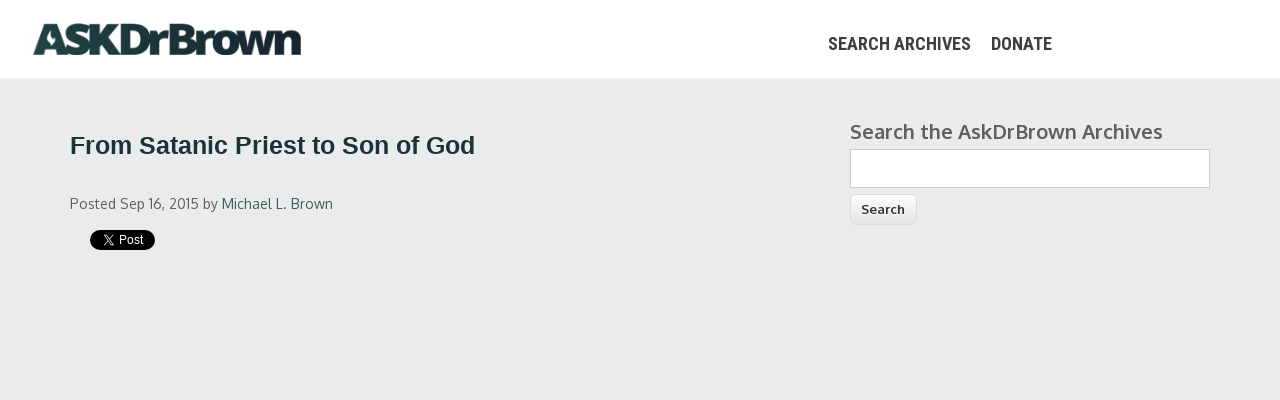

--- FILE ---
content_type: text/html; charset=utf-8
request_url: https://archive.askdrbrown.org/library/satanic-priest-son-god?page=53
body_size: 6170
content:
<!DOCTYPE html>
<html lang="en" dir="ltr"
  xmlns:og="http://ogp.me/ns#"
  xmlns:content="http://purl.org/rss/1.0/modules/content/"
  xmlns:dc="http://purl.org/dc/terms/"
  xmlns:foaf="http://xmlns.com/foaf/0.1/"
  xmlns:rdfs="http://www.w3.org/2000/01/rdf-schema#"
  xmlns:sioc="http://rdfs.org/sioc/ns#"
  xmlns:sioct="http://rdfs.org/sioc/types#"
  xmlns:skos="http://www.w3.org/2004/02/skos/core#"
  xmlns:xsd="http://www.w3.org/2001/XMLSchema#">
<head>
<meta charset="utf-8" />
<meta name="viewport" content="width=device-width, initial-scale=1, maximum-scale=1" />
<link rel="shortcut icon" href="https://archive.askdrbrown.org/library/sites/default/files/microphonehot_1.png" type="image/png" />
<meta name="description" content="Dr. Brown speaks with a Liberian Christian involved in the dramatic conversion of a man formerly known as General Butt Naked. God is still working miracles today!" />
<link rel="canonical" href="https://archive.askdrbrown.org/library/satanic-priest-son-god" />
<link rel="shortlink" href="https://archive.askdrbrown.org/library/node/24" />
<meta property="og:site_name" content="Ask Dr. Brown" />
<meta property="og:type" content="article" />
<meta property="og:url" content="https://archive.askdrbrown.org/library/satanic-priest-son-god" />
<meta property="og:title" content="From Satanic Priest to Son of God" />
<meta property="og:description" content="Dr. Brown speaks with a Liberian Christian involved in the dramatic conversion of a man formerly known as General Butt Naked. God is still working miracles today!" />
<meta property="og:updated_time" content="2016-04-14T17:54:28-05:00" />
<meta property="og:image" content="https://archive.askdrbrown.org/library/sites/default/files/styles/large/public/askdrbrownplaceholdervideoImage_1.png?itok=ao7En-pf" />
<meta property="og:image:url" content="https://archive.askdrbrown.org/library/sites/default/files/styles/large/public/askdrbrownplaceholdervideoImage_1.png?itok=ao7En-pf" />
<meta property="og:image:secure_url" content="https://archive.askdrbrown.org/library/sites/default/files/styles/large/public/askdrbrownplaceholdervideoImage_1.png?itok=ao7En-pf" />
<meta property="og:image:width" content="640" />
<meta property="og:image:height" content="328" />
<meta name="twitter:card" content="summary" />
<meta name="twitter:site" content="@DrMichaelLBrown" />
<meta name="twitter:creator" content="@DrMichaelLBrown" />
<meta name="twitter:url" content="https://archive.askdrbrown.org/library/satanic-priest-son-god" />
<meta name="twitter:title" content="From Satanic Priest to Son of God" />
<meta property="article:publisher" content="https://www.facebook.com/AskDrBrown/" />
<meta property="article:published_time" content="2015-09-16T12:28:31-05:00" />
<meta property="article:modified_time" content="2016-04-14T17:54:28-05:00" />
<meta name="robots" content="noindex,follow" />
<title>From Satanic Priest to Son of God | Ask Dr. Brown</title>
<link type="text/css" rel="stylesheet" href="https://archive.askdrbrown.org/library/sites/default/files/css/css_UrQBbM93eb1K3u73b2Wgks2hD2sr_FeNOU_hR9SJMJY.css" media="all" />
<link type="text/css" rel="stylesheet" href="https://archive.askdrbrown.org/library/sites/default/files/css/css_JMkcqtHXGrxt4G72mr50Jn9IemNhcVxwQZ4r5-1GGv4.css" media="all" />
<link type="text/css" rel="stylesheet" href="https://archive.askdrbrown.org/library/sites/default/files/css/css_OAgl28RkZRGaD5jlx9pw_lmpUfsD8_4Fc7yvLVpbkdw.css" media="all" />
<link type="text/css" rel="stylesheet" href="https://archive.askdrbrown.org/library/sites/default/files/css/css_H-jWGRkfmpA5-lQFmzfurys8Ay04E7bqRuIgauzXr1U.css" media="all" />
<script type="text/javascript" src="https://archive.askdrbrown.org/library/sites/default/files/js/js_YD9ro0PAqY25gGWrTki6TjRUG8TdokmmxjfqpNNfzVU.js"></script>
<script type="text/javascript" src="https://archive.askdrbrown.org/library/sites/default/files/js/js_COMsmDyrY9mzVU28X2uGvF4Ba3vd5eTo5xEO7dvCUZM.js"></script>
<script type="text/javascript" src="https://archive.askdrbrown.org/library/sites/default/files/js/js_38dYfT5tBcNRDpGLvmZst3EvwIKHRrNMAUPl_CmZHoU.js"></script>
<script type="text/javascript">
<!--//--><![CDATA[//><!--
jQuery.extend(Drupal.settings, {"basePath":"\/library\/","pathPrefix":"","setHasJsCookie":0,"ajaxPageState":{"theme":"nexus","theme_token":"3LaxhVq1ErpRH3qAeSj9dU7YAN3eF6wurrMvgrTfr-o","js":{"sites\/all\/modules\/block_refresh\/js\/block_refresh.js":1,"misc\/jquery.js":1,"misc\/jquery-extend-3.4.0.js":1,"misc\/jquery-html-prefilter-3.5.0-backport.js":1,"misc\/jquery.once.js":1,"misc\/drupal.js":1,"sites\/all\/modules\/comment_notify\/comment_notify.js":1,"sites\/all\/themes\/nexus\/js\/bootstrap.min.js":1,"sites\/all\/themes\/nexus\/js\/superfish.js":1,"sites\/all\/themes\/nexus\/js\/mobilemenu.js":1,"sites\/all\/themes\/nexus\/js\/custom.js":1},"css":{"modules\/system\/system.base.css":1,"modules\/system\/system.menus.css":1,"modules\/system\/system.messages.css":1,"modules\/system\/system.theme.css":1,"sites\/all\/modules\/comment_notify\/comment_notify.css":1,"modules\/comment\/comment.css":1,"sites\/all\/modules\/date\/date_api\/date.css":1,"sites\/all\/modules\/date\/date_popup\/themes\/datepicker.1.7.css":1,"modules\/field\/theme\/field.css":1,"sites\/all\/modules\/logintoboggan\/logintoboggan.css":1,"modules\/node\/node.css":1,"modules\/search\/search.css":1,"modules\/user\/user.css":1,"sites\/all\/modules\/views\/css\/views.css":1,"sites\/all\/modules\/block_refresh\/css\/block_refresh.css":1,"sites\/all\/modules\/ctools\/css\/ctools.css":1,"sites\/all\/themes\/nexus\/css\/bootstrap.min.css":1,"sites\/all\/themes\/nexus\/css\/flexslider.css":1,"sites\/all\/themes\/nexus\/style.css":1}},"block_refresh":{"settings":{"block-views-chatviews-block-2":{"element":"block-views-chatviews-block-2","auto":1,"manual":0,"init":0,"arguments":1,"panels":0,"timer":"3","block":{"block":"views","delta":"chatviews-block_2"},"bypass_page_cache":0,"bypass_external_cache":""}},"args":["node","24"],"query":"?page=53"}});
//--><!]]>
</script>
<!--[if lt IE 9]><script src="/library/sites/all/themes/nexus/js/html5.js"></script><![endif]-->

<!-- Google tag (gtag.js) -->
<script async src="https://www.googletagmanager.com/gtag/js?id=G-0DRR0X6C15"></script>
<script>
  window.dataLayer = window.dataLayer || [];
  function gtag(){dataLayer.push(arguments);}
  gtag('js', new Date());

  gtag('config', 'G-0DRR0X6C15');
</script>
<!-- End Google tag (gtag.js) -->

<!-- Facebook Pixel Code -->
<script>
  !function(f,b,e,v,n,t,s)
  {if(f.fbq)return;n=f.fbq=function(){n.callMethod?
  n.callMethod.apply(n,arguments):n.queue.push(arguments)};
  if(!f._fbq)f._fbq=n;n.push=n;n.loaded=!0;n.version='2.0';
  n.queue=[];t=b.createElement(e);t.async=!0;
  t.src=v;s=b.getElementsByTagName(e)[0];
  s.parentNode.insertBefore(t,s)}(window, document,'script',
  'https://connect.facebook.net/en_US/fbevents.js');
  fbq('init', '1594781347337156');
  fbq('track', 'PageView');
</script>
<noscript><img height="1" width="1" style="display:none"
  src="https://www.facebook.com/tr?id=1594781347337156&ev=PageView&noscript=1"
/></noscript>
<!-- End Facebook Pixel Code -->

</head>
<body class="html not-front not-logged-in one-sidebar sidebar-first page-node page-node- page-node-24 node-type-zvideo">
    <div id="page">
  <header id="masthead" class="site-header" role="banner">
    <div class="row">
      <div id="logo" class="site-branding zzlogo">
        <div id="site-logo"><a href="http://askdrbrown.org/" title="Ask Dr. Brown">
          <img class="bottom" src="/library/images/adblogo1.png" alt="Ask Dr. Brown" /></a></div>        <h1 id="site-title">
          <a href="/library/" title="Home"></a>
        </h1>
      </div>
      <div class="col-sm-6 mainmenu">
        <div class="mobilenavi"></div>
        <nav id="navigation" role="navigation">
          <div id="main-menu">
            <ul class="menu"><li class="first leaf"><a href="https://archive.askdrbrown.org/library/">Search Archives</a></li>
<li class="last leaf"><a href="https://askdrbrown.org/donate-one-time">Donate</a></li>
</ul>          </div>
        </nav>
      </div>
    </div>
  </header>


  
  
  
    <div id="main-content">
    <div class="container"> 
      <div class="row">
                <div id="primary" class="content-area col-sm-8">
          <section id="content" role="main" class="clearfix">
                                                <div id="content-wrap">
                            <h1 class="page-title">From Satanic Priest to Son of God</h1>                                                                      <div class="region region-content">
  <div id="block-system-main" class="block block-system">

      
  <div class="content">
                        <span property="dc:title" content="From Satanic Priest to Son of God" class="rdf-meta element-hidden"></span><span property="sioc:num_replies" content="0" datatype="xsd:integer" class="rdf-meta element-hidden"></span>  
      
    
  <div class="content">
    <div class="view view-socialblock view-id-socialblock view-display-id-entity_view_1 view-dom-id-7b25a31e0d6a2e2eb56310b042f08971">
      
  
  
  
      <div class="view-content">
        <div class="views-row views-row-1 views-row-odd views-row-first views-row-last">
      
  <div class="views-field views-field-created">        <span class="field-content"><small><i>Posted Sep 16, 2015</i> by <a href="/library/users/michael-l-brown" title="View user profile." class="username" xml:lang="" about="/library/users/michael-l-brown" typeof="sioc:UserAccount" property="foaf:name" datatype="">Michael L. Brown</a></small></span>  </div>  </div>
    </div>
  
  
  
  
      <div class="view-footer">
      <div class="socialbuttons">

<div  class="fb-like" data-href="https://archive.askdrbrown.org/library/satanic-priest-son-god" data-send="true" data-layout="button_count" data-width="450" data-show-faces="false"></div>
</div>
<div class="twitterbutton">
<a href="https://twitter.com/share" class="twitter-share-button">Tweet</a><script>!function(d,s,id){var js,fjs=d.getElementsByTagName(s)[0],p=/^http:/.test(d.location)?'http':'https';if(!d.getElementById(id)){js=d.createElement(s);js.id=id;js.src=p+'://platform.twitter.com/widgets.js';fjs.parentNode.insertBefore(js,fjs);}}(document, 'script', 'twitter-wjs');</script>
</div>
<div class="twitterbutton">
<script src="https://apis.google.com/js/platform.js"></script>
<div class="g-ytsubscribe" data-channel="AskDrBrownVideos" data-layout="default" data-count="default"></div>    </div>
  
  
</div> <div class="field field-name-body field-type-text-with-summary field-label-hidden"><div class="field-items"><div class="field-item even" property="content:encoded"><div class="video-container">
<iframe width="854" height="480" src="https://www.youtube.com/embed/mxnEGssSPKk" frameborder="0" allowfullscreen=""></iframe></div>
<p><br /></p>
<p>Dr. Brown speaks with a Liberian Christian involved in the dramatic conversion of a man formerly known as General Butt Naked. God is still working miracles today!</p>
</div></div></div>  </div>

      <footer>
      <ul class="links inline"><li class="comment_forbidden first last"><span><a href="/library/user/login?destination=node/24%23comment-form">Log in</a> or <a href="/library/user/register?destination=node/24%23comment-form">register</a> to post comments</span></li>
</ul>    </footer>
  
    </div>
  
</div> <!-- /.block -->
<div id="block-views-medialibview-block" class="block block-views">

      
  <div class="content">
    <div class="view view-medialibview view-id-medialibview view-display-id-block view-dom-id-830803341d9e190da9c96d7979346a0b">
            <div class="view-header">
      <style>
#some-div {white-space:normal;}
</style>
<hr />
<strong>Latest Videos</strong>    </div>
  
  
  
      <div class="view-content">
      <table class="views-view-grid cols-3">
  
  <tbody>
          <tr  class="row-1 row-first">
                  <td  class="col-1 col-first">
              
  <div class="views-field views-field-nid">        <span class="field-content"><div id="some-div">
<a href="https://archive.askdrbrown.org/library/homosexuality-alien-invaders"><img src="http://askdrbrown.org/library/images/defaultvideoimage.png"/></a><br>
  <span id="some-element"><a href="/library/homosexuality-alien-invaders">From Homosexuality to Alien...</a>
  </span></a>
</div>
</span>  </div>          </td>
                  <td  class="col-2">
              
  <div class="views-field views-field-nid">        <span class="field-content"><div id="some-div">
<a href="https://archive.askdrbrown.org/library/kim-davis-we-are-standing-you"><img src="http://askdrbrown.org/library/images/defaultvideoimage.png"/></a><br>
  <span id="some-element"><a href="/library/kim-davis-we-are-standing-you">Kim Davis, We Are Standing...</a>
  </span></a>
</div>
</span>  </div>          </td>
                  <td  class="col-3 col-last">
              
  <div class="views-field views-field-nid">        <span class="field-content"><div id="some-div">
<a href="https://archive.askdrbrown.org/library/ny-times-softball-journalism-obama-iran"><img src="http://askdrbrown.org/library/images/defaultvideoimage.png"/></a><br>
  <span id="some-element"><a href="/library/ny-times-softball-journalism-obama-iran">NY Times Softball Journalism...</a>
  </span></a>
</div>
</span>  </div>          </td>
              </tr>
          <tr  class="row-2">
                  <td  class="col-1 col-first">
              
  <div class="views-field views-field-nid">        <span class="field-content"><div id="some-div">
<a href="https://archive.askdrbrown.org/library/live-or-die-jesus"><img src="http://askdrbrown.org/library/images/defaultvideoimage.png"/></a><br>
  <span id="some-element"><a href="/library/live-or-die-jesus">To Live or Die for Jesus</a>
  </span></a>
</div>
</span>  </div>          </td>
                  <td  class="col-2">
              
  <div class="views-field views-field-nid">        <span class="field-content"><div id="some-div">
<a href="https://archive.askdrbrown.org/library/breakpoint-interview-dr-brown-outlasting-gay-revolution"><img src="http://askdrbrown.org/library/images/defaultvideoimage.png"/></a><br>
  <span id="some-element"><a href="/library/breakpoint-interview-dr-brown-outlasting-gay-revolution">Breakpoint Interview with Dr...</a>
  </span></a>
</div>
</span>  </div>          </td>
                  <td  class="col-3 col-last">
              
  <div class="views-field views-field-nid">        <span class="field-content"><div id="some-div">
<a href="https://archive.askdrbrown.org/library/dr-michael-brown-repentance-and-restoration"><img src="http://askdrbrown.org/library/images/defaultvideoimage.png"/></a><br>
  <span id="some-element"><a href="/library/dr-michael-brown-repentance-and-restoration">Dr Michael Brown on...</a>
  </span></a>
</div>
</span>  </div>          </td>
              </tr>
          <tr  class="row-3">
                  <td  class="col-1 col-first">
              
  <div class="views-field views-field-nid">        <span class="field-content"><div id="some-div">
<a href="https://archive.askdrbrown.org/library/dr-brown%E2%80%99s-statement-scotus-decision"><img src="http://askdrbrown.org/library/images/defaultvideoimage.png"/></a><br>
  <span id="some-element"><a href="/library/dr-brown%E2%80%99s-statement-scotus-decision">Dr. Brown’s Statement on the...</a>
  </span></a>
</div>
</span>  </div>          </td>
                  <td  class="col-2">
              
  <div class="views-field views-field-nid">        <span class="field-content"><div id="some-div">
<a href="https://archive.askdrbrown.org/library/dr-brown-debates-dr-gary-demar-israel-and-church"><img src="http://askdrbrown.org/library/images/defaultvideoimage.png"/></a><br>
  <span id="some-element"><a href="/library/dr-brown-debates-dr-gary-demar-israel-and-church">Dr. Brown Debates Dr. Gary...</a>
  </span></a>
</div>
</span>  </div>          </td>
                  <td  class="col-3 col-last">
              
  <div class="views-field views-field-nid">        <span class="field-content"><div id="some-div">
<a href="https://archive.askdrbrown.org/library/do-jews-descend-africa"><img src="http://askdrbrown.org/library/images/defaultvideoimage.png"/></a><br>
  <span id="some-element"><a href="/library/do-jews-descend-africa">Do Jews Descend from Africa?</a>
  </span></a>
</div>
</span>  </div>          </td>
              </tr>
          <tr  class="row-4">
                  <td  class="col-1 col-first">
              
  <div class="views-field views-field-nid">        <span class="field-content"><div id="some-div">
<a href="https://archive.askdrbrown.org/library/arrested-preaching-gospel"><img src="http://askdrbrown.org/library/images/defaultvideoimage.png"/></a><br>
  <span id="some-element"><a href="/library/arrested-preaching-gospel">Arrested for Preaching the...</a>
  </span></a>
</div>
</span>  </div>          </td>
                  <td  class="col-2">
              
  <div class="views-field views-field-nid">        <span class="field-content"><div id="some-div">
<a href="https://archive.askdrbrown.org/library/what-about-oral-law-0"><img src="http://askdrbrown.org/library/images/defaultvideoimage.png"/></a><br>
  <span id="some-element"><a href="/library/what-about-oral-law-0">What about the Oral Law?</a>
  </span></a>
</div>
</span>  </div>          </td>
                  <td  class="col-3 col-last">
              
  <div class="views-field views-field-nid">        <span class="field-content"><div id="some-div">
<a href="https://archive.askdrbrown.org/library/guest-host-scott-volk-interviews-lisa-miara"><img src="http://askdrbrown.org/library/images/defaultvideoimage.png"/></a><br>
  <span id="some-element"><a href="/library/guest-host-scott-volk-interviews-lisa-miara">Guest Host Scott Volk...</a>
  </span></a>
</div>
</span>  </div>          </td>
              </tr>
          <tr  class="row-5">
                  <td  class="col-1 col-first">
              
  <div class="views-field views-field-nid">        <span class="field-content"><div id="some-div">
<a href="https://archive.askdrbrown.org/library/dr-browns-take-draw-muhammad-cartoon-contest"><img src="http://askdrbrown.org/library/images/defaultvideoimage.png"/></a><br>
  <span id="some-element"><a href="/library/dr-browns-take-draw-muhammad-cartoon-contest">Dr. Brown&#039;s Take On The...</a>
  </span></a>
</div>
</span>  </div>          </td>
                  <td  class="col-2">
              
  <div class="views-field views-field-nid">        <span class="field-content"><div id="some-div">
<a href="https://archive.askdrbrown.org/library/dr-brown-teaches-hyper-grace-malaysia"><img src="http://askdrbrown.org/library/images/defaultvideoimage.png"/></a><br>
  <span id="some-element"><a href="/library/dr-brown-teaches-hyper-grace-malaysia">Dr. Brown Teaches on Hyper-...</a>
  </span></a>
</div>
</span>  </div>          </td>
                  <td  class="col-3 col-last">
              
  <div class="views-field views-field-nid">        <span class="field-content"><div id="some-div">
<a href="https://archive.askdrbrown.org/library/can-you-be-gay-and-christian"><img src="http://askdrbrown.org/library/images/defaultvideoimage.png"/></a><br>
  <span id="some-element"><a href="/library/can-you-be-gay-and-christian">Can You Be Gay and Christian?</a>
  </span></a>
</div>
</span>  </div>          </td>
              </tr>
          <tr  class="row-6">
                  <td  class="col-1 col-first">
              
  <div class="views-field views-field-nid">        <span class="field-content"><div id="some-div">
<a href="https://archive.askdrbrown.org/library/daystar-tv-table-talk-dr-brown"><img src="http://askdrbrown.org/library/images/defaultvideoimage.png"/></a><br>
  <span id="some-element"><a href="/library/daystar-tv-table-talk-dr-brown">Daystar TV Table Talk with Dr...</a>
  </span></a>
</div>
</span>  </div>          </td>
                  <td  class="col-2">
              
  <div class="views-field views-field-nid">        <span class="field-content"><div id="some-div">
<a href="https://archive.askdrbrown.org/library/answering-your-toughest-questions-dr-michael-brown-ep-01"><img src="http://askdrbrown.org/library/images/defaultvideoimage.png"/></a><br>
  <span id="some-element"><a href="/library/answering-your-toughest-questions-dr-michael-brown-ep-01">Answering Your Toughest...</a>
  </span></a>
</div>
</span>  </div>          </td>
                  <td  class="col-3 col-last">
              
  <div class="views-field views-field-nid">        <span class="field-content"><div id="some-div">
<a href="https://archive.askdrbrown.org/library/dr-michael-brown-put-your-feet-water"><img src="http://askdrbrown.org/library/images/defaultvideoimage.png"/></a><br>
  <span id="some-element"><a href="/library/dr-michael-brown-put-your-feet-water">Dr Michael Brown - Put Your...</a>
  </span></a>
</div>
</span>  </div>          </td>
              </tr>
          <tr  class="row-7 row-last">
                  <td  class="col-1 col-first">
              
  <div class="views-field views-field-nid">        <span class="field-content"><div id="some-div">
<a href="https://archive.askdrbrown.org/library/appointed-times"><img src="http://askdrbrown.org/library/images/defaultvideoimage.png"/></a><br>
  <span id="some-element"><a href="/library/appointed-times">The Appointed Times</a>
  </span></a>
</div>
</span>  </div>          </td>
                  <td  class="col-2">
              
  <div class="views-field views-field-nid">        <span class="field-content"><div id="some-div">
<a href="https://archive.askdrbrown.org/library/benny-hinn-real-kosher-jesus-christ-old-covenant-part-1"><img src="http://askdrbrown.org/library/images/defaultvideoimage.png"/></a><br>
  <span id="some-element"><a href="/library/benny-hinn-real-kosher-jesus-christ-old-covenant-part-1">Benny Hinn The Real Kosher...</a>
  </span></a>
</div>
</span>  </div>          </td>
                  <td  class="col-3 col-last">
              
  <div class="views-field views-field-nid">        <span class="field-content"><div id="some-div">
<a href="https://archive.askdrbrown.org/library/homosexuality-holiness"><img src="http://askdrbrown.org/library/images/defaultvideoimage.png"/></a><br>
  <span id="some-element"><a href="/library/homosexuality-holiness">From Homosexuality to Holiness</a>
  </span></a>
</div>
</span>  </div>          </td>
              </tr>
      </tbody>
</table>
    </div>
  
      <h2 class="element-invisible">Pages</h2><div class="item-list"><ul class="pager"><li class="pager-first first"><a title="Go to first page" href="/library/satanic-priest-son-god">« first</a></li>
<li class="pager-previous"><a title="Go to previous page" href="/library/satanic-priest-son-god?page=52">‹ previous</a></li>
<li class="pager-ellipsis">…</li>
<li class="pager-item"><a title="Go to page 50" href="/library/satanic-priest-son-god?page=49">50</a></li>
<li class="pager-item"><a title="Go to page 51" href="/library/satanic-priest-son-god?page=50">51</a></li>
<li class="pager-item"><a title="Go to page 52" href="/library/satanic-priest-son-god?page=51">52</a></li>
<li class="pager-item"><a title="Go to page 53" href="/library/satanic-priest-son-god?page=52">53</a></li>
<li class="pager-current">54</li>
<li class="pager-item"><a title="Go to page 55" href="/library/satanic-priest-son-god?page=54">55</a></li>
<li class="pager-item"><a title="Go to page 56" href="/library/satanic-priest-son-god?page=55">56</a></li>
<li class="pager-item"><a title="Go to page 57" href="/library/satanic-priest-son-god?page=56">57</a></li>
<li class="pager-item"><a title="Go to page 58" href="/library/satanic-priest-son-god?page=57">58</a></li>
<li class="pager-ellipsis">…</li>
<li class="pager-next"><a title="Go to next page" href="/library/satanic-priest-son-god?page=54">next ›</a></li>
<li class="pager-last last"><a title="Go to last page" href="/library/satanic-priest-son-god?page=62">last »</a></li>
</ul></div>  
  
  
  
  
</div>  </div>
  
</div> <!-- /.block -->
</div>
 <!-- /.region -->
            </div>
          </section>
        </div>
                  <aside id="sidebar" class="col-sm-4" role="complementary">
           <div class="region region-sidebar-first">
  <div id="block-block-8" class="block block-block">

      
  <div class="content">
    <div class="content">
<form action="/library/" method="post" id="search-block-form" accept-charset="UTF-8">
<div>
<div class="container-inline">
<h2 class="element-invisible">Search form</h2>
<div class="form-item form-type-textfield form-item-search-block-form">
  <label for="edit-search-block-form--2" style="font-size: 20px;">Search the AskDrBrown Archives</label><br />
 <input title="Enter the terms you wish to search for." type="text" id="edit-search-block-form--2" name="search_block_form" value="" size="15" maxlength="128" class="form-text" style="width: 100%;" />
</div>
<div class="form-actions form-wrapper" id="edit-actions"><input type="submit" id="edit-submit" name="op" value="Search" class="form-submit" /></div>
<p><input type="hidden" name="form_build_id" value="form-0edNO2DrtdIW-jziYXqs1-rVrzg6Iz8wTkIND8bExkw" /><br />
<input type="hidden" name="form_token" value="5hqFmogAeXbePO2NdfUOMgYSw6bf5IxZGdKguDeVVPw" /><br />
<input type="hidden" name="form_id" value="search_block_form" />
</p></div>
</div>
</form>
</div>
  </div>
  
</div> <!-- /.block -->
</div>
 <!-- /.region -->
          </aside> 
              </div>
    </div>
  </div>

      <div id="footer-block">
      <div class="container">
        <div class="row">
          <div class="col-sm-12">
            <div class="region region-footer">
  <div id="block-block-4" class="block block-block">

      
  <div class="content">
    <h2>Help Us Spread the Word!</h2>
<div class="socialbuttons">
<div id="fb-root"></div>
<script>
<!--//--><![CDATA[// ><!--
(function(d, s, id) {
  var js, fjs = d.getElementsByTagName(s)[0];
  if (d.getElementById(id)) return;
  js = d.createElement(s); js.id = id;
  js.src = "//connect.facebook.net/en_US/all.js#xfbml=1&appId=163125277101911";
  fjs.parentNode.insertBefore(js, fjs);
}(document, 'script', 'facebook-jssdk'));
//--><!]]>
</script></div>
<div class="fb-like" data-href="&lt;?php print $current_url = 'https://' .$_SERVER['HTTP_HOST'] .$_SERVER['REQUEST_URI']; ?&gt;" data-send="true" data-layout="button_count" data-width="450" data-show-faces="false"></div>

<div class="twitterbutton">
<a href="https://twitter.com/share" class="twitter-share-button" rel="nofollow">Tweet</a>
<script>
<!--//--><![CDATA[// ><!--
!function(d,s,id){var js,fjs=d.getElementsByTagName(s)[0],p=/^http:/.test(d.location)?'http':'https';if(!d.getElementById(id)){js=d.createElement(s);js.id=id;js.src=p+'://platform.twitter.com/widgets.js';fjs.parentNode.insertBefore(js,fjs);}}(document, 'script', 'twitter-wjs');
//--><!]]>
</script></div>
  </div>
  
</div> <!-- /.block -->
</div>
 <!-- /.region -->
          </div>
        </div>
      </div>
    </div>
  
  
  <footer id="colophon" class="site-footer" role="contentinfo">
    <div class="container">
      <div class="row">
        <div class="fcred col-sm-12">
          Copyright &copy; 2026, <a href="http://askdrbrown.org/">AskDrBrown Ministries</a> | <a href="https://askdrbrown.org/privacy">Privacy Policy</a>
        </div>
      </div>
    </div>
  </div>
</div>  <script type="text/javascript" src="https://archive.askdrbrown.org/library/sites/default/files/js/js_Z7V5r3e07DLgphu5J22FpwStC8vz_wqG2sMMRFsufbI.js"></script>
<script defer src="https://static.cloudflareinsights.com/beacon.min.js/vcd15cbe7772f49c399c6a5babf22c1241717689176015" integrity="sha512-ZpsOmlRQV6y907TI0dKBHq9Md29nnaEIPlkf84rnaERnq6zvWvPUqr2ft8M1aS28oN72PdrCzSjY4U6VaAw1EQ==" data-cf-beacon='{"version":"2024.11.0","token":"24f0822b495c467eb9a76fb1c6960edb","r":1,"server_timing":{"name":{"cfCacheStatus":true,"cfEdge":true,"cfExtPri":true,"cfL4":true,"cfOrigin":true,"cfSpeedBrain":true},"location_startswith":null}}' crossorigin="anonymous"></script>
</body>
</html>

--- FILE ---
content_type: text/html; charset=utf-8
request_url: https://accounts.google.com/o/oauth2/postmessageRelay?parent=https%3A%2F%2Farchive.askdrbrown.org&jsh=m%3B%2F_%2Fscs%2Fabc-static%2F_%2Fjs%2Fk%3Dgapi.lb.en.2kN9-TZiXrM.O%2Fd%3D1%2Frs%3DAHpOoo_B4hu0FeWRuWHfxnZ3V0WubwN7Qw%2Fm%3D__features__
body_size: 162
content:
<!DOCTYPE html><html><head><title></title><meta http-equiv="content-type" content="text/html; charset=utf-8"><meta http-equiv="X-UA-Compatible" content="IE=edge"><meta name="viewport" content="width=device-width, initial-scale=1, minimum-scale=1, maximum-scale=1, user-scalable=0"><script src='https://ssl.gstatic.com/accounts/o/2580342461-postmessagerelay.js' nonce="jSm-g_5DS3lZtaCvMP05Lw"></script></head><body><script type="text/javascript" src="https://apis.google.com/js/rpc:shindig_random.js?onload=init" nonce="jSm-g_5DS3lZtaCvMP05Lw"></script></body></html>